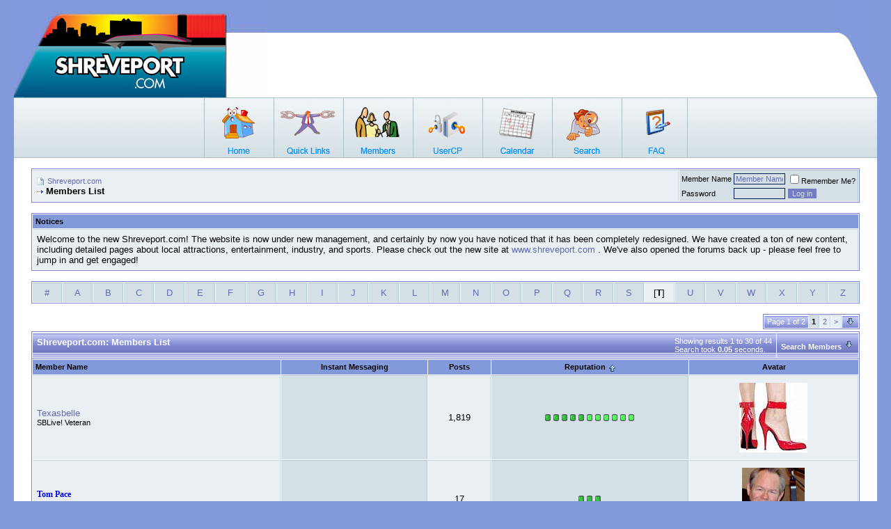

--- FILE ---
content_type: text/html; charset=ISO-8859-1
request_url: https://shreveport.com/forums/memberlist.php?s=cf1ce3cddc49711676c82474e61d0b49&ltr=T&pp=30&sort=reputation&order=desc
body_size: 11715
content:
<!DOCTYPE html PUBLIC "-//W3C//DTD XHTML 1.0 Transitional//EN" "http://www.w3.org/TR/xhtml1/DTD/xhtml1-transitional.dtd">
<!-- BEGIN TEMPLATE: memberlist -->

<html xmlns="http://www.w3.org/1999/xhtml" dir="ltr" lang="en">
<head>
<!-- BEGIN TEMPLATE: headinclude -->
<meta http-equiv="Content-Type" content="text/html; charset=ISO-8859-1" />
<meta name="generator" content="vBulletin 3.7.2" />

<meta name="keywords" content="Shreveport, Bossier,  Community Site, Forums, Discussion, Groups, Blogs, Podcasts, Photo Gallery, RSS Feeds, Small Business Website" />
<meta name="description" content="Community site for Shreveport Bossier, offers members, forums, groups, blogs, podcasts, photo gallery, RSS feeds" />


<!-- CSS Stylesheet -->
<style type="text/css" id="vbulletin_css">
/**
* vBulletin 3.7.2 CSS
* Style: 'FancyBlue'; Style ID: 10
*/
body
{
	background: #8299DA;
	color: #EEEEEE;
	font: 10pt verdana, geneva, lucida, 'lucida grande', arial, helvetica, sans-serif;
	margin: 0px 20px 0px 20px;
	padding: 0px;
}
a:link, body_alink
{
	color: #EEEEEE;
	text-decoration: none;
}
a:visited, body_avisited
{
	color: #EEEEEE;
	text-decoration: none;
}
a:hover, a:active, body_ahover
{
	color: #EEEEEE;
	text-decoration: none;
}
.page
{
	background: #FFFFFF;
	color: #000000;
}
.page a:link, .page_alink
{
	color: #616AB0;
	text-decoration: none;
}
.page a:visited, .page_avisited
{
	color: #616AB0;
	text-decoration: none;
}
.page a:hover, .page a:active, .page_ahover
{
	color: #616AB0;
	text-decoration: none;
}
td, th, p, li
{
	font: 10pt verdana, geneva, lucida, 'lucida grande', arial, helvetica, sans-serif;
}
.tborder
{
	background: #FFFFFF;
	color: #000000;
	border: 1px solid #7881C8;
}
.tcat
{
	background: #757DC2 url(images/styles/fancyblue/misc/cat_back.gif);
	color: #FFFFFF;
	font: bold 10pt verdana, geneva, lucida, 'lucida grande', arial, helvetica, sans-serif;
}
.tcat a:link, .tcat_alink
{
	color: #ffffff;
	text-decoration: none;
}
.tcat a:visited, .tcat_avisited
{
	color: #ffffff;
	text-decoration: none;
}
.tcat a:hover, .tcat a:active, .tcat_ahover
{
	color: #FFFFFF;
	text-decoration: none;
}
.thead
{
	background: #757DC2 url(images/styles/fancyblue/gradients/gradient_thead.gif);
	color: #000000;
	font: bold 11px tahoma, verdana, geneva, lucida, 'lucida grande', arial, helvetica, sans-serif;
}
.thead a:link, .thead_alink
{
	color: #000000;
	text-decoration: none;
}
.thead a:visited, .thead_avisited
{
	color: #000000;
	text-decoration: none;
}
.thead a:hover, .thead a:active, .thead_ahover
{
	color: #000000;
	text-decoration: none;
}
.tfoot
{
	background: #FFFFFF;
	color: #000000;
}
.tfoot a:link, .tfoot_alink
{
	color: #616AB0;
	text-decoration: none;
}
.tfoot a:visited, .tfoot_avisited
{
	color: #616AB0;
	text-decoration: none;
}
.tfoot a:hover, .tfoot a:active, .tfoot_ahover
{
	color: #616AB0;
	text-decoration: none;
}
.alt1, .alt1Active
{
	background: #E9EFF2;
	color: #000000;
	border-right: 1px solid #c5d9df;
	border-top: 1px solid #c5d9df;
}
.alt1 a:link, .alt1_alink, .alt1Active a:link, .alt1Active_alink
{
	color: #616AB0;
	text-decoration: none;
}
.alt1 a:visited, .alt1_avisited, .alt1Active a:visited, .alt1Active_avisited
{
	color: #616AB0;
	text-decoration: none;
}
.alt1 a:hover, .alt1 a:active, .alt1_ahover, .alt1Active a:hover, .alt1Active a:active, .alt1Active_ahover
{
	color: #616AB0;
	text-decoration: none;
}
.alt2, .alt2Active
{
	background: #D4E0E5;
	color: #000000;
	border-right: 1px solid #b1c7cf;
	border-top: 1px solid #b1c7cf;
}
.alt2 a:link, .alt2_alink, .alt2Active a:link, .alt2Active_alink
{
	color: #616AB0;
	text-decoration: none;
}
.alt2 a:visited, .alt2_avisited, .alt2Active a:visited, .alt2Active_avisited
{
	color: #616AB0;
	text-decoration: none;
}
.alt2 a:hover, .alt2 a:active, .alt2_ahover, .alt2Active a:hover, .alt2Active a:active, .alt2Active_ahover
{
	color: #616AB0;
	text-decoration: none;
}
.inlinemod
{
	background: #FFFFCC;
	color: #000000;
}
.wysiwyg
{
	background: #E9EFF2;
	color: #000000;
	font: 10pt verdana, geneva, lucida, 'lucida grande', arial, helvetica, sans-serif;
}
.wysiwyg a:link, .wysiwyg_alink
{
	color: #616AB0;
	text-decoration: none;
}
.wysiwyg a:visited, .wysiwyg_avisited
{
	color: #616AB0;
	text-decoration: none;
}
.wysiwyg a:hover, .wysiwyg a:active, .wysiwyg_ahover
{
	color: #616AB0;
	text-decoration: none;
}
textarea, .bginput
{
	background: #D4E0E5;
	color: #616AB0;
	font: 10pt verdana, geneva, lucida, 'lucida grande', arial, helvetica, sans-serif;
	border: 1px solid #001E51;
}
.bginput option, .bginput optgroup
{
	font-size: 10pt;
	font-family: verdana, geneva, lucida, 'lucida grande', arial, helvetica, sans-serif;
}
.button
{
	background: #757DC2;
	color: #D4E0E5;
	font: 11px verdana, geneva, lucida, 'lucida grande', arial, helvetica, sans-serif;
	border: 1px solid #D4E0E5;
}
select
{
	background: #D4E0E5;
	color: #000000;
	font: 11px verdana, geneva, lucida, 'lucida grande', arial, helvetica, sans-serif;
}
option, optgroup
{
	font-size: 11px;
	font-family: verdana, geneva, lucida, 'lucida grande', arial, helvetica, sans-serif;
}
.smallfont
{
	font: 11px verdana, geneva, lucida, 'lucida grande', arial, helvetica, sans-serif;
}
.time
{
	color: #000000;
	font-style: italic;
}
.navbar
{
	color: #000000;
	font: 11px verdana, geneva, lucida, 'lucida grande', arial, helvetica, sans-serif;
}
.navbar a:link, .navbar_alink
{
	color: #616AB0;
	text-decoration: none;
}
.navbar a:visited, .navbar_avisited
{
	color: #616AB0;
	text-decoration: none;
}
.navbar a:hover, .navbar a:active, .navbar_ahover
{
	color: #616AB0;
	text-decoration: none;
}
.highlight
{
	color: #616AB0;
	font-weight: bold;
}
.fjsel
{
	background: #E9EFF2;
	color: #616AB0;
}
.fjdpth0
{
	background: #D4E0E5;
	color: #000000;
}
.panel
{
	background: #E9EFF2;
	color: #000000;
}
.panel a:link, .panel_alink
{
	color: #616AB0;
	text-decoration: none;
}
.panel a:visited, .panel_avisited
{
	color: #616AB0;
	text-decoration: none;
}
.panel a:hover, .panel a:active, .panel_ahover
{
	color: #616AB0;
	text-decoration: none;
}
.panelsurround
{
	background: #E9EFF2;
	color: #000000;
}
legend
{
	color: #000000;
	font: italic 11px tahoma, verdana, geneva, lucida, 'lucida grande', arial, helvetica, sans-serif;
}
.vbmenu_control
{
	background: #757DC2 url(images/styles/fancyblue/misc/cat_back.gif);
	color: #FFFFFF;
	font: bold 11px tahoma, verdana, geneva, lucida, 'lucida grande', arial, helvetica, sans-serif;
	padding: 3px 6px 3px 6px;
	white-space: nowrap;
}
.vbmenu_control a:link, .vbmenu_control_alink
{
	color: #FFFFFF;
	text-decoration: none;
}
.vbmenu_control a:visited, .vbmenu_control_avisited
{
	color: #FFFFFF;
	text-decoration: none;
}
.vbmenu_control a:hover, .vbmenu_control a:active, .vbmenu_control_ahover
{
	color: #FFFFFF;
	text-decoration: underline;
}
.vbmenu_popup
{
	background: #D4E0E5;
	color: #000000;
	border: 1px solid #0B198C;
}
.vbmenu_option
{
	background: #D4E0E5;
	color: #000000;
	font: 11px verdana, geneva, lucida, 'lucida grande', arial, helvetica, sans-serif;
	white-space: nowrap;
	cursor: pointer;
}
.vbmenu_option a:link, .vbmenu_option_alink
{
	color: #616AB0;
	text-decoration: none;
}
.vbmenu_option a:visited, .vbmenu_option_avisited
{
	color: #616AB0;
	text-decoration: none;
}
.vbmenu_option a:hover, .vbmenu_option a:active, .vbmenu_option_ahover
{
	color: #616AB0;
	text-decoration: none;
}
.vbmenu_hilite
{
	background: #E9EFF2;
	color: #000000;
	font: 11px verdana, geneva, lucida, 'lucida grande', arial, helvetica, sans-serif;
	white-space: nowrap;
	cursor: pointer;
}
.vbmenu_hilite a:link, .vbmenu_hilite_alink
{
	color: #616AB0;
	text-decoration: none;
}
.vbmenu_hilite a:visited, .vbmenu_hilite_avisited
{
	color: #616AB0;
	text-decoration: none;
}
.vbmenu_hilite a:hover, .vbmenu_hilite a:active, .vbmenu_hilite_ahover
{
	color: #616AB0;
	text-decoration: none;
}
/* ***** styling for 'big' usernames on postbit etc. ***** */
.bigusername { font-size: 14pt; }

/* ***** small padding on 'thead' elements ***** */
td.thead, th.thead, div.thead { padding: 4px; }

/* ***** basic styles for multi-page nav elements */
.pagenav a { text-decoration: none; }
.pagenav td { padding: 2px 4px 2px 4px; }

/* ***** de-emphasized text */
.shade, a.shade:link, a.shade:visited { color: #777777; text-decoration: none; }
a.shade:active, a.shade:hover { color: #FF4400; text-decoration: underline; }
.tcat .shade, .thead .shade, .tfoot .shade { color: #DDDDDD; }

/* ***** define margin and font-size for elements inside panels ***** */
.fieldset { margin-bottom: 6px; }
.fieldset, .fieldset td, .fieldset p, .fieldset li { font-size: 11px; }
.postbit {
padding-left: 3px;
padding-right: 0px;
padding-top: 3px;
padding-bottom: 3px;
background-color: #FFFFFF;
border-top: 1px solid #dadada;
border-right: 2px solid #dadada;
border-left: 1px solid #dadada;
border-bottom: 2px solid #dadada;
margin-bottom: 3px;
}
</style>
<link rel="stylesheet" type="text/css" href="clientscript/vbulletin_important.css?v=372" />


<!-- / CSS Stylesheet -->

<script type="text/javascript" src="clientscript/yui/yahoo-dom-event/yahoo-dom-event.js?v=372"></script>
<script type="text/javascript" src="clientscript/yui/connection/connection-min.js?v=372"></script>
<script type="text/javascript">
<!--
var SESSIONURL = "s=3bd435168cb7486145e1e0a9122143ce&";
var SECURITYTOKEN = "guest";
var IMGDIR_MISC = "images/styles/fancyblue/misc";
var vb_disable_ajax = parseInt("0", 10);
// -->
</script>
<script type="text/javascript" src="clientscript/vbulletin_global.js?v=372"></script>
<script type="text/javascript" src="clientscript/vbulletin_menu.js?v=372"></script>


	<link rel="alternate" type="application/rss+xml" title="Shreveport.com RSS Feed" href="external.php?type=RSS2" />
	

<!-- END TEMPLATE: headinclude -->
	<title>Shreveport.com - Members List</title>
</head>
<body>
<!-- BEGIN TEMPLATE: header -->
<!-- logo -->
<a name="top"></a>
<table border="0" width="100%" cellpadding="0" cellspacing="0" align="center" style="background-image:url(images/styles/fancyblue/misc/head_back.gif)">
<tr>
<td valign="top" width="361"><a href="/"><img src="images/styles/fancyblue/misc/link_01.jpg" width="361" border="0" alt=""/></a></td>
<td align="right" valign="bottom"><img src="images/styles/fancyblue/misc/head_right.jpg" alt="" /></td>
</tr>
</table>
<!-- /logo -->
<table width="100%" style="background-image:url(images/styles/fancyblue/misc/nav.jpg)" align="center" border="0" cellpadding="0" cellspacing="0">
	<tr>
	<td align="left" valign="top" height="87">
		
<table width="50%"  align="center" border="0" cellspacing="0" cellpadding="0">
  <tr>
   	        <td align="left" valign="top" width="100" height="87"><a href="index.php?s=3bd435168cb7486145e1e0a9122143ce" accesskey="1"><img src="images/styles/fancyblue/misc/nav_home.jpg" width="100" height="87" border="0" alt="" /></a></td>
				
		<td width="100" height="87"  id="usercptools"><a href="/forums/memberlist.php?ltr=T&amp;pp=30&amp;sort=reputation&amp;order=desc&amp;nojs=1#usercptools"><img src="images/styles/fancyblue/misc/nav_link.jpg" width="100" height="87" border="0" alt="" /></a><script type="text/javascript"> vbmenu_register("usercptools" ,1); </script></td>
		
		<td align="left" valign="top" width="100" height="87"><a href="memberlist.php?s=3bd435168cb7486145e1e0a9122143ce"><img src="images/styles/fancyblue/misc/nav_member.jpg" width="100" height="87" border="0" alt="" /></a></td>
		<td align="left" valign="top" width="100" height="87"><a href="usercp.php?s=3bd435168cb7486145e1e0a9122143ce"><img src="images/styles/fancyblue/misc/nav_usercp.jpg" width="100" height="87" border="0" alt="" /></a></td>
		<td align="left" valign="top" width="100" height="87"><a href="calendar.php?s=3bd435168cb7486145e1e0a9122143ce"><img src="images/styles/fancyblue/misc/nav_cal.jpg" width="100" height="87" border="0" alt="" /></a></td>
		<td align="left" valign="top" width="100" height="87" id="navbar_search"><a href="search.php?s=3bd435168cb7486145e1e0a9122143ce" accesskey="4" rel="nofollow"><img src="images/styles/fancyblue/misc/nav_search.jpg" width="100" height="87" border="0" alt="" /></a><script type="text/javascript"> vbmenu_register("navbar_search" ,1); </script></td>
		<td align="left" valign="top" width="100" height="87"><a href="faq.php?s=3bd435168cb7486145e1e0a9122143ce" accesskey="5"><img src="images/styles/fancyblue/misc/nav_faq.jpg" width="100" height="87" border="0" alt="" /></a></td>
	
  </tr>
</table>
		</td>
	</tr>
</table>


<!-- content table -->
<!-- BEGIN TEMPLATE: spacer_open -->
<!-- open content container -->

<div align="center">
	<div class="page" style="width:100%; text-align:left">
		<div style="padding:0px 25px 0px 25px" align="left">

<!-- END TEMPLATE: spacer_open -->


<!-- END TEMPLATE: header -->
<!-- BEGIN TEMPLATE: navbar -->
<br />

<!-- breadcrumb, login, pm info -->
<table class="tborder" cellpadding="6" cellspacing="1" border="0" width="100%" align="center">
<tr>
	<td class="alt1" width="100%">
		
			<table cellpadding="0" cellspacing="0" border="0">
			<tr valign="bottom">
				<td><a href="#" onclick="history.back(1); return false;"><img src="images/styles/fancyblue/misc/navbits_start.gif" alt="Go Back" border="0" /></a></td>
				<td>&nbsp;</td>
				<td width="100%"><span class="navbar"><a href="index.php?s=3bd435168cb7486145e1e0a9122143ce" accesskey="1">Shreveport.com</a></span> </td>
			</tr>
			<tr>
				<td class="navbar" style="font-size:10pt; padding-top:1px" colspan="3"><a href="/forums/memberlist.php?s=cf1ce3cddc49711676c82474e61d0b49&amp;ltr=T&amp;pp=30&amp;sort=reputation&amp;order=desc"><img class="inlineimg" src="images/styles/fancyblue/misc/navbits_finallink_ltr.gif" alt="Reload this Page" border="0" /></a> <strong><!-- BEGIN TEMPLATE: navbar_link -->

	Members List


<!-- END TEMPLATE: navbar_link --></strong></td>
			</tr>
			</table>
		
	</td>

	<td class="alt2" nowrap="nowrap" style="padding:0px">
		<!-- login form -->
		<form action="login.php?do=login" method="post" onsubmit="md5hash(vb_login_password, vb_login_md5password, vb_login_md5password_utf, 0)">
		<script type="text/javascript" src="clientscript/vbulletin_md5.js?v=372"></script>
		<table cellpadding="0" cellspacing="3" border="0">
		<tr>
			<td class="smallfont" style="white-space: nowrap;"><label for="navbar_username">Member Name</label></td>
			<td><input type="text" class="bginput" style="font-size: 11px" name="vb_login_username" id="navbar_username" size="10" accesskey="u" tabindex="101" value="Member Name" onfocus="if (this.value == 'Member Name') this.value = '';" /></td>
			<td class="smallfont" nowrap="nowrap"><label for="cb_cookieuser_navbar"><input type="checkbox" name="cookieuser" value="1" tabindex="103" id="cb_cookieuser_navbar" accesskey="c" />Remember Me?</label></td>
		</tr>
		<tr>
			<td class="smallfont"><label for="navbar_password">Password</label></td>
			<td><input type="password" class="bginput" style="font-size: 11px" name="vb_login_password" id="navbar_password" size="10" tabindex="102" /></td>
			<td><input type="submit" class="button" value="Log in" tabindex="104" title="Enter your username and password in the boxes provided to login, or click the 'register' button to create a profile for yourself." accesskey="s" /></td>
		</tr>
		</table>
		<input type="hidden" name="s" value="3bd435168cb7486145e1e0a9122143ce" />
		<input type="hidden" name="securitytoken" value="guest" />
		<input type="hidden" name="do" value="login" />
		<input type="hidden" name="vb_login_md5password" />
		<input type="hidden" name="vb_login_md5password_utf" />
		</form>
		<!-- / login form -->
	</td>

</tr>
</table>
<!-- / breadcrumb, login, pm info -->

<br />


	<table class="tborder" cellpadding="6" cellspacing="1" border="0" width="100%" align="center">
	<tr>
		<td class="thead">Notices</td>
	</tr>
	<tr>
		<td class="alt1"><!-- BEGIN TEMPLATE: navbar_noticebit -->
<div class="navbar_notice">Welcome to the new Shreveport.com! The website is now under new management, and certainly by now you have noticed that it has been completely redesigned. We have created a ton of new content, including detailed pages about local attractions, entertainment, industry, and sports. Please check out the new site at <a href="http://www.Shreveport.com">www.shreveport.com</a> . We've also opened the forums back up - please feel free to jump in and get engaged!</div>
<!-- END TEMPLATE: navbar_noticebit --></td>
	</tr>
	</table>
	<br />





<!-- NAVBAR POPUP MENUS -->

	
	<!-- header quick search form -->
	<div class="vbmenu_popup" id="navbar_search_menu" style="display:none" align="left">
		<table cellpadding="4" cellspacing="1" border="0">
		<tr>
			<td class="thead">Search Forums</td>
		</tr>
		<tr>
			<td class="vbmenu_option" title="nohilite">
				<form action="search.php?do=process" method="post">

					<input type="hidden" name="do" value="process" />
					<input type="hidden" name="quicksearch" value="1" />
					<input type="hidden" name="childforums" value="1" />
					<input type="hidden" name="exactname" value="1" />
					<input type="hidden" name="s" value="3bd435168cb7486145e1e0a9122143ce" />
					<input type="hidden" name="securitytoken" value="guest" />
					<div><input type="text" class="bginput" name="query" size="25" tabindex="1001" /><input type="submit" class="button" value="Go" tabindex="1004" /></div>
					<div style="margin-top:6px">
						<label for="rb_nb_sp0"><input type="radio" name="showposts" value="0" id="rb_nb_sp0" tabindex="1002" checked="checked" />Show Threads</label>
						&nbsp;
						<label for="rb_nb_sp1"><input type="radio" name="showposts" value="1" id="rb_nb_sp1" tabindex="1003" />Show Posts</label>
					</div>
				</form>
			</td>
		</tr>
		
		<tr>
			<td class="vbmenu_option"><a href="tags.php?s=3bd435168cb7486145e1e0a9122143ce" rel="nofollow">Tag Search</a></td>
		</tr>
		
		<tr>
			<td class="vbmenu_option"><a href="search.php?s=3bd435168cb7486145e1e0a9122143ce" accesskey="4" rel="nofollow">Advanced Search</a></td>
		</tr>
		
		</table>
	</div>
	<!-- / header quick search form -->
	

	
<!-- / NAVBAR POPUP MENUS -->

<!-- PAGENAV POPUP -->
	<div class="vbmenu_popup" id="pagenav_menu" style="display:none">
		<table cellpadding="4" cellspacing="1" border="0">
		<tr>
			<td class="thead" nowrap="nowrap">Go to Page...</td>
		</tr>
		<tr>
			<td class="vbmenu_option" title="nohilite">
			<form action="index.php" method="get" onsubmit="return this.gotopage()" id="pagenav_form">
				<input type="text" class="bginput" id="pagenav_itxt" style="font-size:11px" size="4" />
				<input type="button" class="button" id="pagenav_ibtn" value="Go" />
			</form>
			</td>
		</tr>
		</table>
	</div>
<!-- / PAGENAV POPUP -->


<!-- BEGIN TEMPLATE: ad_navbar_below -->

<!-- END TEMPLATE: ad_navbar_below -->
<!-- END TEMPLATE: navbar -->

<table class="tborder" cellpadding="6" cellspacing="1" border="0" width="100%" align="center">
<tr align="center">
	<!-- BEGIN TEMPLATE: memberlist_letter -->

<td class="alt2" width="3%"><a href="memberlist.php?s=3bd435168cb7486145e1e0a9122143ce&amp;ltr=%23&amp;pp=30&amp;sort=reputation&amp;order=desc">#</a></td>

<!-- END TEMPLATE: memberlist_letter --><!-- BEGIN TEMPLATE: memberlist_letter -->

<td class="alt2" width="3%"><a href="memberlist.php?s=3bd435168cb7486145e1e0a9122143ce&amp;ltr=A&amp;pp=30&amp;sort=reputation&amp;order=desc">A</a></td>

<!-- END TEMPLATE: memberlist_letter --><!-- BEGIN TEMPLATE: memberlist_letter -->

<td class="alt2" width="3%"><a href="memberlist.php?s=3bd435168cb7486145e1e0a9122143ce&amp;ltr=B&amp;pp=30&amp;sort=reputation&amp;order=desc">B</a></td>

<!-- END TEMPLATE: memberlist_letter --><!-- BEGIN TEMPLATE: memberlist_letter -->

<td class="alt2" width="3%"><a href="memberlist.php?s=3bd435168cb7486145e1e0a9122143ce&amp;ltr=C&amp;pp=30&amp;sort=reputation&amp;order=desc">C</a></td>

<!-- END TEMPLATE: memberlist_letter --><!-- BEGIN TEMPLATE: memberlist_letter -->

<td class="alt2" width="3%"><a href="memberlist.php?s=3bd435168cb7486145e1e0a9122143ce&amp;ltr=D&amp;pp=30&amp;sort=reputation&amp;order=desc">D</a></td>

<!-- END TEMPLATE: memberlist_letter --><!-- BEGIN TEMPLATE: memberlist_letter -->

<td class="alt2" width="3%"><a href="memberlist.php?s=3bd435168cb7486145e1e0a9122143ce&amp;ltr=E&amp;pp=30&amp;sort=reputation&amp;order=desc">E</a></td>

<!-- END TEMPLATE: memberlist_letter --><!-- BEGIN TEMPLATE: memberlist_letter -->

<td class="alt2" width="3%"><a href="memberlist.php?s=3bd435168cb7486145e1e0a9122143ce&amp;ltr=F&amp;pp=30&amp;sort=reputation&amp;order=desc">F</a></td>

<!-- END TEMPLATE: memberlist_letter --><!-- BEGIN TEMPLATE: memberlist_letter -->

<td class="alt2" width="3%"><a href="memberlist.php?s=3bd435168cb7486145e1e0a9122143ce&amp;ltr=G&amp;pp=30&amp;sort=reputation&amp;order=desc">G</a></td>

<!-- END TEMPLATE: memberlist_letter --><!-- BEGIN TEMPLATE: memberlist_letter -->

<td class="alt2" width="3%"><a href="memberlist.php?s=3bd435168cb7486145e1e0a9122143ce&amp;ltr=H&amp;pp=30&amp;sort=reputation&amp;order=desc">H</a></td>

<!-- END TEMPLATE: memberlist_letter --><!-- BEGIN TEMPLATE: memberlist_letter -->

<td class="alt2" width="3%"><a href="memberlist.php?s=3bd435168cb7486145e1e0a9122143ce&amp;ltr=I&amp;pp=30&amp;sort=reputation&amp;order=desc">I</a></td>

<!-- END TEMPLATE: memberlist_letter --><!-- BEGIN TEMPLATE: memberlist_letter -->

<td class="alt2" width="3%"><a href="memberlist.php?s=3bd435168cb7486145e1e0a9122143ce&amp;ltr=J&amp;pp=30&amp;sort=reputation&amp;order=desc">J</a></td>

<!-- END TEMPLATE: memberlist_letter --><!-- BEGIN TEMPLATE: memberlist_letter -->

<td class="alt2" width="3%"><a href="memberlist.php?s=3bd435168cb7486145e1e0a9122143ce&amp;ltr=K&amp;pp=30&amp;sort=reputation&amp;order=desc">K</a></td>

<!-- END TEMPLATE: memberlist_letter --><!-- BEGIN TEMPLATE: memberlist_letter -->

<td class="alt2" width="3%"><a href="memberlist.php?s=3bd435168cb7486145e1e0a9122143ce&amp;ltr=L&amp;pp=30&amp;sort=reputation&amp;order=desc">L</a></td>

<!-- END TEMPLATE: memberlist_letter --><!-- BEGIN TEMPLATE: memberlist_letter -->

<td class="alt2" width="3%"><a href="memberlist.php?s=3bd435168cb7486145e1e0a9122143ce&amp;ltr=M&amp;pp=30&amp;sort=reputation&amp;order=desc">M</a></td>

<!-- END TEMPLATE: memberlist_letter --><!-- BEGIN TEMPLATE: memberlist_letter -->

<td class="alt2" width="3%"><a href="memberlist.php?s=3bd435168cb7486145e1e0a9122143ce&amp;ltr=N&amp;pp=30&amp;sort=reputation&amp;order=desc">N</a></td>

<!-- END TEMPLATE: memberlist_letter --><!-- BEGIN TEMPLATE: memberlist_letter -->

<td class="alt2" width="3%"><a href="memberlist.php?s=3bd435168cb7486145e1e0a9122143ce&amp;ltr=O&amp;pp=30&amp;sort=reputation&amp;order=desc">O</a></td>

<!-- END TEMPLATE: memberlist_letter --><!-- BEGIN TEMPLATE: memberlist_letter -->

<td class="alt2" width="3%"><a href="memberlist.php?s=3bd435168cb7486145e1e0a9122143ce&amp;ltr=P&amp;pp=30&amp;sort=reputation&amp;order=desc">P</a></td>

<!-- END TEMPLATE: memberlist_letter --><!-- BEGIN TEMPLATE: memberlist_letter -->

<td class="alt2" width="3%"><a href="memberlist.php?s=3bd435168cb7486145e1e0a9122143ce&amp;ltr=Q&amp;pp=30&amp;sort=reputation&amp;order=desc">Q</a></td>

<!-- END TEMPLATE: memberlist_letter --><!-- BEGIN TEMPLATE: memberlist_letter -->

<td class="alt2" width="3%"><a href="memberlist.php?s=3bd435168cb7486145e1e0a9122143ce&amp;ltr=R&amp;pp=30&amp;sort=reputation&amp;order=desc">R</a></td>

<!-- END TEMPLATE: memberlist_letter --><!-- BEGIN TEMPLATE: memberlist_letter -->

<td class="alt2" width="3%"><a href="memberlist.php?s=3bd435168cb7486145e1e0a9122143ce&amp;ltr=S&amp;pp=30&amp;sort=reputation&amp;order=desc">S</a></td>

<!-- END TEMPLATE: memberlist_letter --><!-- BEGIN TEMPLATE: memberlist_letter -->

<td class="alt1" width="3%">[<strong>T</strong>]</td>

<!-- END TEMPLATE: memberlist_letter --><!-- BEGIN TEMPLATE: memberlist_letter -->

<td class="alt2" width="3%"><a href="memberlist.php?s=3bd435168cb7486145e1e0a9122143ce&amp;ltr=U&amp;pp=30&amp;sort=reputation&amp;order=desc">U</a></td>

<!-- END TEMPLATE: memberlist_letter --><!-- BEGIN TEMPLATE: memberlist_letter -->

<td class="alt2" width="3%"><a href="memberlist.php?s=3bd435168cb7486145e1e0a9122143ce&amp;ltr=V&amp;pp=30&amp;sort=reputation&amp;order=desc">V</a></td>

<!-- END TEMPLATE: memberlist_letter --><!-- BEGIN TEMPLATE: memberlist_letter -->

<td class="alt2" width="3%"><a href="memberlist.php?s=3bd435168cb7486145e1e0a9122143ce&amp;ltr=W&amp;pp=30&amp;sort=reputation&amp;order=desc">W</a></td>

<!-- END TEMPLATE: memberlist_letter --><!-- BEGIN TEMPLATE: memberlist_letter -->

<td class="alt2" width="3%"><a href="memberlist.php?s=3bd435168cb7486145e1e0a9122143ce&amp;ltr=X&amp;pp=30&amp;sort=reputation&amp;order=desc">X</a></td>

<!-- END TEMPLATE: memberlist_letter --><!-- BEGIN TEMPLATE: memberlist_letter -->

<td class="alt2" width="3%"><a href="memberlist.php?s=3bd435168cb7486145e1e0a9122143ce&amp;ltr=Y&amp;pp=30&amp;sort=reputation&amp;order=desc">Y</a></td>

<!-- END TEMPLATE: memberlist_letter --><!-- BEGIN TEMPLATE: memberlist_letter -->

<td class="alt2" width="3%"><a href="memberlist.php?s=3bd435168cb7486145e1e0a9122143ce&amp;ltr=Z&amp;pp=30&amp;sort=reputation&amp;order=desc">Z</a></td>

<!-- END TEMPLATE: memberlist_letter -->
</tr>
</table>


<!-- memberlist quick search form -->
<div class="vbmenu_popup" id="memberlist_search_menu" style="display:none">
<form action="memberlist.php?do=getall" method="post">
	<table cellpadding="4" cellspacing="1" border="0">
	<tr>
		<td class="thead">Search Members</td>
	</tr>
	<tr>
		<td class="vbmenu_option" title="nohilite">
			<input type="hidden" name="s" value="3bd435168cb7486145e1e0a9122143ce" />
			<input type="hidden" name="securitytoken" value="guest" />
			<input type="hidden" name="do" value="getall" />
			<input type="text" class="bginput" name="ausername" size="20" value="T" title="Member Name" /><!-- BEGIN TEMPLATE: gobutton -->
<input type="submit" class="button" value="Go"  />
<!-- END TEMPLATE: gobutton -->
		</td>
	</tr>
	
	<tr>
		<td class="vbmenu_option"><a href="memberlist.php?s=3bd435168cb7486145e1e0a9122143ce&amp;do=search">Advanced Search</a></td>
	</tr>
	
	</table>
</form>
</div>
<!-- / memberlist quick search form -->


<br />

<!-- BEGIN TEMPLATE: spacer_close -->

		</div>
	</div>
</div>

<!-- / close content container -->
<!-- END TEMPLATE: spacer_close -->
<!-- BEGIN TEMPLATE: spacer_open -->
<!-- open content container -->

<div align="center">
	<div class="page" style="width:100%; text-align:left">
		<div style="padding:0px 25px 0px 25px" align="left">

<!-- END TEMPLATE: spacer_open -->


<table cellpadding="0" cellspacing="0" border="0" width="100%" style="margin-bottom:3px">
<tr valign="bottom">
	<td align="right"><!-- BEGIN TEMPLATE: pagenav -->
<div class="pagenav" align="right">
<table class="tborder" cellpadding="3" cellspacing="1" border="0">
<tr>
	<td class="vbmenu_control" style="font-weight:normal">Page 1 of 2</td>
	
	
	<!-- BEGIN TEMPLATE: pagenav_curpage -->
	<td class="alt2"><span class="smallfont" title="Showing results 1 to 30 of 44"><strong>1</strong></span></td>
 
<!-- END TEMPLATE: pagenav_curpage --><!-- BEGIN TEMPLATE: pagenav_pagelink -->
<td class="alt1"><a class="smallfont" href="memberlist.php?s=3bd435168cb7486145e1e0a9122143ce&amp;&amp;pp=30&amp;order=desc&amp;sort=reputation&amp;ltr=T&amp;page=2" title="Show results 31 to 44 of 44">2</a></td>
<!-- END TEMPLATE: pagenav_pagelink -->
	<td class="alt1"><a class="smallfont" href="memberlist.php?s=3bd435168cb7486145e1e0a9122143ce&amp;&amp;pp=30&amp;order=desc&amp;sort=reputation&amp;ltr=T&amp;page=2" title="Next Page - Results 31 to 44 of 44">&gt;</a></td>
	
	<td class="vbmenu_control" title="memberlist.php?s=3bd435168cb7486145e1e0a9122143ce&amp;&amp;pp=30&amp;order=desc&amp;sort=reputation&amp;ltr=T"><a name="PageNav"></a></td>
</tr>
</table>
</div>
<!-- END TEMPLATE: pagenav --></td>
</tr>
</table>


<form action="profile.php?do=deleteusergroups&amp;usergroupid=0" method="post">
<input type="hidden" name="do" value="deleteusergroups" />
<input type="hidden" name="s" value="3bd435168cb7486145e1e0a9122143ce" />
<input type="hidden" name="securitytoken" value="guest" />
<input type="hidden" name="usergroupid" value="0" />

<table class="tborder" cellpadding="6" cellspacing="1" border="0" width="100%" align="center" style="border-bottom-width:0px">
<tr>
	<td class="tcat" width="100%">
		<span class="smallfont" style="float:right">
			Showing results 1 to 30 of 44
			<br />
			Search took <strong>0.05</strong> seconds.
		</span>
		
		Shreveport.com: Members List
		
	</td>
	
	<td class="vbmenu_control" id="memberlist_search"><a href="memberlist.php?s=3bd435168cb7486145e1e0a9122143ce&amp;do=search">Search Members</a> <script type="text/javascript"> vbmenu_register("memberlist_search"); </script></td>
	

</tr>
</table>

<table class="tborder" cellpadding="6" cellspacing="1" border="0" width="100%" align="center">
<tr align="center">
	<td class="thead" align="left" nowrap="nowrap"><a href="memberlist.php?s=3bd435168cb7486145e1e0a9122143ce&amp;ltr=T&amp;order=ASC&amp;sort=username&amp;pp=30">Member Name</a> </td>
	
	<td class="thead" nowrap="nowrap">Instant Messaging</td>
	
	
	
	<td class="thead" nowrap="nowrap"><a href="memberlist.php?s=3bd435168cb7486145e1e0a9122143ce&amp;ltr=T&amp;order=DESC&amp;sort=posts&amp;pp=30">Posts</a> </td>

	
	<td class="thead" nowrap="nowrap"><a href="memberlist.php?s=3bd435168cb7486145e1e0a9122143ce&amp;ltr=T&amp;order=DESC&amp;sort=reputation&amp;pp=30">Reputation</a> <!-- BEGIN TEMPLATE: forumdisplay_sortarrow -->
<a href="memberlist.php?s=3bd435168cb7486145e1e0a9122143ce&amp;ltr=T&amp;order=asc&amp;sort=reputation&amp;pp=30&amp;page=1" rel="nofollow"><img class="inlineimg" src="images/styles/fancyblue/buttons/sortasc.gif" alt="Reverse Sort Order" border="0" /></a>
<!-- END TEMPLATE: forumdisplay_sortarrow --></td>
	<td class="thead" nowrap="nowrap">Avatar</td>
	
	
	
	
	
</tr>
<!-- BEGIN TEMPLATE: memberlist_resultsbit -->
<tr align="center">
	<td class="alt1Active" align="left" id="u519">
		<a href="member.php?s=3bd435168cb7486145e1e0a9122143ce&amp;u=519">Texasbelle</a>
		<div class="smallfont">SBLive! Veteran</div>
	</td>
	
	<td class="alt2">    </td>
	
	
	
	<td class="alt1">1,819</td>
	
	<td class="alt2"><!-- BEGIN TEMPLATE: postbit_reputation -->
<img class="inlineimg" src="images/styles/fancyblue/reputation/reputation_pos.gif" alt="Texasbelle has a reputation beyond repute" border="0" />
<!-- END TEMPLATE: postbit_reputation --><!-- BEGIN TEMPLATE: postbit_reputation -->
<img class="inlineimg" src="images/styles/fancyblue/reputation/reputation_pos.gif" alt="Texasbelle has a reputation beyond repute" border="0" />
<!-- END TEMPLATE: postbit_reputation --><!-- BEGIN TEMPLATE: postbit_reputation -->
<img class="inlineimg" src="images/styles/fancyblue/reputation/reputation_pos.gif" alt="Texasbelle has a reputation beyond repute" border="0" />
<!-- END TEMPLATE: postbit_reputation --><!-- BEGIN TEMPLATE: postbit_reputation -->
<img class="inlineimg" src="images/styles/fancyblue/reputation/reputation_pos.gif" alt="Texasbelle has a reputation beyond repute" border="0" />
<!-- END TEMPLATE: postbit_reputation --><!-- BEGIN TEMPLATE: postbit_reputation -->
<img class="inlineimg" src="images/styles/fancyblue/reputation/reputation_pos.gif" alt="Texasbelle has a reputation beyond repute" border="0" />
<!-- END TEMPLATE: postbit_reputation --><!-- BEGIN TEMPLATE: postbit_reputation -->
<img class="inlineimg" src="images/styles/fancyblue/reputation/reputation_highpos.gif" alt="Texasbelle has a reputation beyond repute" border="0" />
<!-- END TEMPLATE: postbit_reputation --><!-- BEGIN TEMPLATE: postbit_reputation -->
<img class="inlineimg" src="images/styles/fancyblue/reputation/reputation_highpos.gif" alt="Texasbelle has a reputation beyond repute" border="0" />
<!-- END TEMPLATE: postbit_reputation --><!-- BEGIN TEMPLATE: postbit_reputation -->
<img class="inlineimg" src="images/styles/fancyblue/reputation/reputation_highpos.gif" alt="Texasbelle has a reputation beyond repute" border="0" />
<!-- END TEMPLATE: postbit_reputation --><!-- BEGIN TEMPLATE: postbit_reputation -->
<img class="inlineimg" src="images/styles/fancyblue/reputation/reputation_highpos.gif" alt="Texasbelle has a reputation beyond repute" border="0" />
<!-- END TEMPLATE: postbit_reputation --><!-- BEGIN TEMPLATE: postbit_reputation -->
<img class="inlineimg" src="images/styles/fancyblue/reputation/reputation_highpos.gif" alt="Texasbelle has a reputation beyond repute" border="0" />
<!-- END TEMPLATE: postbit_reputation --><!-- BEGIN TEMPLATE: postbit_reputation -->
<img class="inlineimg" src="images/styles/fancyblue/reputation/reputation_highpos.gif" alt="Texasbelle has a reputation beyond repute" border="0" />
<!-- END TEMPLATE: postbit_reputation --></td>
	<td class="alt1"><img src="customavatars/avatar519_23.gif" border="0" width="98" height="100" alt="Texasbelle's Avatar" hspace="4" vspace="4" /></td>
	
	
	
	
	
</tr>
<!-- END TEMPLATE: memberlist_resultsbit --><!-- BEGIN TEMPLATE: memberlist_resultsbit -->
<tr align="center">
	<td class="alt1Active" align="left" id="u799">
		<a href="member.php?s=3bd435168cb7486145e1e0a9122143ce&amp;u=799"><span style="font: 12px verdana; color: blue; font-weight: bold;">Tom Pace</span></a>
		<div class="smallfont">Editor</div>
	</td>
	
	<td class="alt2">    </td>
	
	
	
	<td class="alt1">17</td>
	
	<td class="alt2"><!-- BEGIN TEMPLATE: postbit_reputation -->
<img class="inlineimg" src="images/styles/fancyblue/reputation/reputation_pos.gif" alt="Tom Pace has a spectacular aura about" border="0" />
<!-- END TEMPLATE: postbit_reputation --><!-- BEGIN TEMPLATE: postbit_reputation -->
<img class="inlineimg" src="images/styles/fancyblue/reputation/reputation_pos.gif" alt="Tom Pace has a spectacular aura about" border="0" />
<!-- END TEMPLATE: postbit_reputation --><!-- BEGIN TEMPLATE: postbit_reputation -->
<img class="inlineimg" src="images/styles/fancyblue/reputation/reputation_pos.gif" alt="Tom Pace has a spectacular aura about" border="0" />
<!-- END TEMPLATE: postbit_reputation --></td>
	<td class="alt1"><img src="customavatars/avatar799_1.gif" border="0" width="90" height="90" alt="Tom Pace's Avatar" hspace="4" vspace="4" /></td>
	
	
	
	
	
</tr>
<!-- END TEMPLATE: memberlist_resultsbit --><!-- BEGIN TEMPLATE: memberlist_resultsbit -->
<tr align="center">
	<td class="alt1Active" align="left" id="u98">
		<a href="member.php?s=3bd435168cb7486145e1e0a9122143ce&amp;u=98">The American</a>
		<div class="smallfont">New Member</div>
	</td>
	
	<td class="alt2">    </td>
	
	
	
	<td class="alt1">1</td>
	
	<td class="alt2"><!-- BEGIN TEMPLATE: postbit_reputation -->
<img class="inlineimg" src="images/styles/fancyblue/reputation/reputation_pos.gif" alt="The American has a spectacular aura about" border="0" />
<!-- END TEMPLATE: postbit_reputation --><!-- BEGIN TEMPLATE: postbit_reputation -->
<img class="inlineimg" src="images/styles/fancyblue/reputation/reputation_pos.gif" alt="The American has a spectacular aura about" border="0" />
<!-- END TEMPLATE: postbit_reputation --></td>
	<td class="alt1"><img src="customavatars/avatar98_1.gif" border="0" width="64" height="54" alt="The American's Avatar" hspace="4" vspace="4" /></td>
	
	
	
	
	
</tr>
<!-- END TEMPLATE: memberlist_resultsbit --><!-- BEGIN TEMPLATE: memberlist_resultsbit -->
<tr align="center">
	<td class="alt1Active" align="left" id="u389">
		<a href="member.php?s=3bd435168cb7486145e1e0a9122143ce&amp;u=389">Tomoshibi</a>
		<div class="smallfont">Member</div>
	</td>
	
	<td class="alt2"> <!-- BEGIN TEMPLATE: im_aim -->
<a href="#" onclick="imwindow('aim', '389', 400, 200); return false;"><img src="images/styles/fancyblue/misc/im_aim.gif" alt="Send a message via AIM to Tomoshibi" border="0" /></a>
<!-- END TEMPLATE: im_aim -->  <!-- BEGIN TEMPLATE: im_yahoo -->
<a href="#" onclick="imwindow('yahoo', '389', 400, 200); return false;"><img src="images/styles/fancyblue/misc/im_yahoo.gif" alt="Send a message via Yahoo to Tomoshibi" border="0" /></a>
<!-- END TEMPLATE: im_yahoo --> </td>
	
	
	
	<td class="alt1">19</td>
	
	<td class="alt2"><!-- BEGIN TEMPLATE: postbit_reputation -->
<img class="inlineimg" src="images/styles/fancyblue/reputation/reputation_pos.gif" alt="Tomoshibi has a spectacular aura about" border="0" />
<!-- END TEMPLATE: postbit_reputation --><!-- BEGIN TEMPLATE: postbit_reputation -->
<img class="inlineimg" src="images/styles/fancyblue/reputation/reputation_pos.gif" alt="Tomoshibi has a spectacular aura about" border="0" />
<!-- END TEMPLATE: postbit_reputation --></td>
	<td class="alt1"><img src="customavatars/avatar389_3.gif" border="0" width="64" height="64" alt="Tomoshibi's Avatar" hspace="4" vspace="4" /></td>
	
	
	
	
	
</tr>
<!-- END TEMPLATE: memberlist_resultsbit --><!-- BEGIN TEMPLATE: memberlist_resultsbit -->
<tr align="center">
	<td class="alt1Active" align="left" id="u148">
		<a href="member.php?s=3bd435168cb7486145e1e0a9122143ce&amp;u=148">trkshot8</a>
		<div class="smallfont">Member</div>
	</td>
	
	<td class="alt2">    </td>
	
	
	
	<td class="alt1">20</td>
	
	<td class="alt2"><!-- BEGIN TEMPLATE: postbit_reputation -->
<img class="inlineimg" src="images/styles/fancyblue/reputation/reputation_pos.gif" alt="trkshot8 will become famous soon enough" border="0" />
<!-- END TEMPLATE: postbit_reputation --><!-- BEGIN TEMPLATE: postbit_reputation -->
<img class="inlineimg" src="images/styles/fancyblue/reputation/reputation_pos.gif" alt="trkshot8 will become famous soon enough" border="0" />
<!-- END TEMPLATE: postbit_reputation --></td>
	<td class="alt1">&nbsp;</td>
	
	
	
	
	
</tr>
<!-- END TEMPLATE: memberlist_resultsbit --><!-- BEGIN TEMPLATE: memberlist_resultsbit -->
<tr align="center">
	<td class="alt1Active" align="left" id="u1441">
		<a href="member.php?s=3bd435168cb7486145e1e0a9122143ce&amp;u=1441">Tammy Traylor</a>
		<div class="smallfont">New Member</div>
	</td>
	
	<td class="alt2">    </td>
	
	
	
	<td class="alt1">0</td>
	
	<td class="alt2"><!-- BEGIN TEMPLATE: postbit_reputation -->
<img class="inlineimg" src="images/styles/fancyblue/reputation/reputation_pos.gif" alt="Tammy Traylor will become famous soon enough" border="0" />
<!-- END TEMPLATE: postbit_reputation --><!-- BEGIN TEMPLATE: postbit_reputation -->
<img class="inlineimg" src="images/styles/fancyblue/reputation/reputation_pos.gif" alt="Tammy Traylor will become famous soon enough" border="0" />
<!-- END TEMPLATE: postbit_reputation --></td>
	<td class="alt1">&nbsp;</td>
	
	
	
	
	
</tr>
<!-- END TEMPLATE: memberlist_resultsbit --><!-- BEGIN TEMPLATE: memberlist_resultsbit -->
<tr align="center">
	<td class="alt1Active" align="left" id="u302">
		<a href="member.php?s=3bd435168cb7486145e1e0a9122143ce&amp;u=302">TAMMYS TEAM NATIONAL</a>
		<div class="smallfont">New Member</div>
	</td>
	
	<td class="alt2">    </td>
	
	
	
	<td class="alt1">0</td>
	
	<td class="alt2"><!-- BEGIN TEMPLATE: postbit_reputation -->
<img class="inlineimg" src="images/styles/fancyblue/reputation/reputation_pos.gif" alt="TAMMYS TEAM NATIONAL is on a distinguished road" border="0" />
<!-- END TEMPLATE: postbit_reputation --><!-- BEGIN TEMPLATE: postbit_reputation -->
<img class="inlineimg" src="images/styles/fancyblue/reputation/reputation_pos.gif" alt="TAMMYS TEAM NATIONAL is on a distinguished road" border="0" />
<!-- END TEMPLATE: postbit_reputation --></td>
	<td class="alt1">&nbsp;</td>
	
	
	
	
	
</tr>
<!-- END TEMPLATE: memberlist_resultsbit --><!-- BEGIN TEMPLATE: memberlist_resultsbit -->
<tr align="center">
	<td class="alt1Active" align="left" id="u263">
		<a href="member.php?s=3bd435168cb7486145e1e0a9122143ce&amp;u=263">tanya_cask</a>
		<div class="smallfont">New Member</div>
	</td>
	
	<td class="alt2">    </td>
	
	
	
	<td class="alt1">1</td>
	
	<td class="alt2"><!-- BEGIN TEMPLATE: postbit_reputation -->
<img class="inlineimg" src="images/styles/fancyblue/reputation/reputation_pos.gif" alt="tanya_cask is on a distinguished road" border="0" />
<!-- END TEMPLATE: postbit_reputation --><!-- BEGIN TEMPLATE: postbit_reputation -->
<img class="inlineimg" src="images/styles/fancyblue/reputation/reputation_pos.gif" alt="tanya_cask is on a distinguished road" border="0" />
<!-- END TEMPLATE: postbit_reputation --></td>
	<td class="alt1"><img src="customavatars/avatar263_2.gif" border="0" width="64" height="48" alt="tanya_cask's Avatar" hspace="4" vspace="4" /></td>
	
	
	
	
	
</tr>
<!-- END TEMPLATE: memberlist_resultsbit --><!-- BEGIN TEMPLATE: memberlist_resultsbit -->
<tr align="center">
	<td class="alt1Active" align="left" id="u396">
		<a href="member.php?s=3bd435168cb7486145e1e0a9122143ce&amp;u=396">Tbone</a>
		<div class="smallfont">New Member</div>
	</td>
	
	<td class="alt2">    </td>
	
	
	
	<td class="alt1">0</td>
	
	<td class="alt2"><!-- BEGIN TEMPLATE: postbit_reputation -->
<img class="inlineimg" src="images/styles/fancyblue/reputation/reputation_pos.gif" alt="Tbone is on a distinguished road" border="0" />
<!-- END TEMPLATE: postbit_reputation --><!-- BEGIN TEMPLATE: postbit_reputation -->
<img class="inlineimg" src="images/styles/fancyblue/reputation/reputation_pos.gif" alt="Tbone is on a distinguished road" border="0" />
<!-- END TEMPLATE: postbit_reputation --></td>
	<td class="alt1">&nbsp;</td>
	
	
	
	
	
</tr>
<!-- END TEMPLATE: memberlist_resultsbit --><!-- BEGIN TEMPLATE: memberlist_resultsbit -->
<tr align="center">
	<td class="alt1Active" align="left" id="u425">
		<a href="member.php?s=3bd435168cb7486145e1e0a9122143ce&amp;u=425">Teddybear</a>
		<div class="smallfont">New Member</div>
	</td>
	
	<td class="alt2">    </td>
	
	
	
	<td class="alt1">0</td>
	
	<td class="alt2"><!-- BEGIN TEMPLATE: postbit_reputation -->
<img class="inlineimg" src="images/styles/fancyblue/reputation/reputation_pos.gif" alt="Teddybear is on a distinguished road" border="0" />
<!-- END TEMPLATE: postbit_reputation --><!-- BEGIN TEMPLATE: postbit_reputation -->
<img class="inlineimg" src="images/styles/fancyblue/reputation/reputation_pos.gif" alt="Teddybear is on a distinguished road" border="0" />
<!-- END TEMPLATE: postbit_reputation --></td>
	<td class="alt1"><img src="customavatars/avatar425_1.gif" border="0" width="64" height="51" alt="Teddybear's Avatar" hspace="4" vspace="4" /></td>
	
	
	
	
	
</tr>
<!-- END TEMPLATE: memberlist_resultsbit --><!-- BEGIN TEMPLATE: memberlist_resultsbit -->
<tr align="center">
	<td class="alt1Active" align="left" id="u188">
		<a href="member.php?s=3bd435168cb7486145e1e0a9122143ce&amp;u=188">Telesa Mitchell</a>
		<div class="smallfont">New Member</div>
	</td>
	
	<td class="alt2">    </td>
	
	
	
	<td class="alt1">0</td>
	
	<td class="alt2"><!-- BEGIN TEMPLATE: postbit_reputation -->
<img class="inlineimg" src="images/styles/fancyblue/reputation/reputation_pos.gif" alt="Telesa Mitchell is on a distinguished road" border="0" />
<!-- END TEMPLATE: postbit_reputation --><!-- BEGIN TEMPLATE: postbit_reputation -->
<img class="inlineimg" src="images/styles/fancyblue/reputation/reputation_pos.gif" alt="Telesa Mitchell is on a distinguished road" border="0" />
<!-- END TEMPLATE: postbit_reputation --></td>
	<td class="alt1"><img src="customavatars/avatar188_1.gif" border="0" width="64" height="64" alt="Telesa Mitchell's Avatar" hspace="4" vspace="4" /></td>
	
	
	
	
	
</tr>
<!-- END TEMPLATE: memberlist_resultsbit --><!-- BEGIN TEMPLATE: memberlist_resultsbit -->
<tr align="center">
	<td class="alt1Active" align="left" id="u682">
		<a href="member.php?s=3bd435168cb7486145e1e0a9122143ce&amp;u=682">tewright1</a>
		<div class="smallfont">New Member</div>
	</td>
	
	<td class="alt2">    </td>
	
	
	
	<td class="alt1">0</td>
	
	<td class="alt2"><!-- BEGIN TEMPLATE: postbit_reputation -->
<img class="inlineimg" src="images/styles/fancyblue/reputation/reputation_pos.gif" alt="tewright1 will become famous soon enough" border="0" />
<!-- END TEMPLATE: postbit_reputation --><!-- BEGIN TEMPLATE: postbit_reputation -->
<img class="inlineimg" src="images/styles/fancyblue/reputation/reputation_pos.gif" alt="tewright1 will become famous soon enough" border="0" />
<!-- END TEMPLATE: postbit_reputation --></td>
	<td class="alt1"><img src="customavatars/avatar682_1.gif" border="0" width="100" height="74" alt="tewright1's Avatar" hspace="4" vspace="4" /></td>
	
	
	
	
	
</tr>
<!-- END TEMPLATE: memberlist_resultsbit --><!-- BEGIN TEMPLATE: memberlist_resultsbit -->
<tr align="center">
	<td class="alt1Active" align="left" id="u497">
		<a href="member.php?s=3bd435168cb7486145e1e0a9122143ce&amp;u=497">texasadult90</a>
		<div class="smallfont">New Member</div>
	</td>
	
	<td class="alt2">    </td>
	
	
	
	<td class="alt1">0</td>
	
	<td class="alt2"><!-- BEGIN TEMPLATE: postbit_reputation -->
<img class="inlineimg" src="images/styles/fancyblue/reputation/reputation_pos.gif" alt="texasadult90 will become famous soon enough" border="0" />
<!-- END TEMPLATE: postbit_reputation --><!-- BEGIN TEMPLATE: postbit_reputation -->
<img class="inlineimg" src="images/styles/fancyblue/reputation/reputation_pos.gif" alt="texasadult90 will become famous soon enough" border="0" />
<!-- END TEMPLATE: postbit_reputation --></td>
	<td class="alt1"><img src="/forums/gfx/defaultavatar.png" border="0"   alt="texasadult90's Avatar" hspace="4" vspace="4" /></td>
	
	
	
	
	
</tr>
<!-- END TEMPLATE: memberlist_resultsbit --><!-- BEGIN TEMPLATE: memberlist_resultsbit -->
<tr align="center">
	<td class="alt1Active" align="left" id="u961">
		<a href="member.php?s=3bd435168cb7486145e1e0a9122143ce&amp;u=961">texascouple</a>
		<div class="smallfont">New Member</div>
	</td>
	
	<td class="alt2">    </td>
	
	
	
	<td class="alt1">2</td>
	
	<td class="alt2"><!-- BEGIN TEMPLATE: postbit_reputation -->
<img class="inlineimg" src="images/styles/fancyblue/reputation/reputation_pos.gif" alt="texascouple will become famous soon enough" border="0" />
<!-- END TEMPLATE: postbit_reputation --><!-- BEGIN TEMPLATE: postbit_reputation -->
<img class="inlineimg" src="images/styles/fancyblue/reputation/reputation_pos.gif" alt="texascouple will become famous soon enough" border="0" />
<!-- END TEMPLATE: postbit_reputation --></td>
	<td class="alt1">&nbsp;</td>
	
	
	
	
	
</tr>
<!-- END TEMPLATE: memberlist_resultsbit --><!-- BEGIN TEMPLATE: memberlist_resultsbit -->
<tr align="center">
	<td class="alt1Active" align="left" id="u560">
		<a href="member.php?s=3bd435168cb7486145e1e0a9122143ce&amp;u=560">The Robinson Film Center</a>
		<div class="smallfont">New Member</div>
	</td>
	
	<td class="alt2">    </td>
	
	
	
	<td class="alt1">0</td>
	
	<td class="alt2"><!-- BEGIN TEMPLATE: postbit_reputation -->
<img class="inlineimg" src="images/styles/fancyblue/reputation/reputation_pos.gif" alt="The Robinson Film Center will become famous soon enough" border="0" />
<!-- END TEMPLATE: postbit_reputation --><!-- BEGIN TEMPLATE: postbit_reputation -->
<img class="inlineimg" src="images/styles/fancyblue/reputation/reputation_pos.gif" alt="The Robinson Film Center will become famous soon enough" border="0" />
<!-- END TEMPLATE: postbit_reputation --></td>
	<td class="alt1">&nbsp;</td>
	
	
	
	
	
</tr>
<!-- END TEMPLATE: memberlist_resultsbit --><!-- BEGIN TEMPLATE: memberlist_resultsbit -->
<tr align="center">
	<td class="alt1Active" align="left" id="u593">
		<a href="member.php?s=3bd435168cb7486145e1e0a9122143ce&amp;u=593">TheNarrator</a>
		<div class="smallfont">Member</div>
	</td>
	
	<td class="alt2">    </td>
	
	
	
	<td class="alt1">11</td>
	
	<td class="alt2"><!-- BEGIN TEMPLATE: postbit_reputation -->
<img class="inlineimg" src="images/styles/fancyblue/reputation/reputation_pos.gif" alt="TheNarrator will become famous soon enough" border="0" />
<!-- END TEMPLATE: postbit_reputation --><!-- BEGIN TEMPLATE: postbit_reputation -->
<img class="inlineimg" src="images/styles/fancyblue/reputation/reputation_pos.gif" alt="TheNarrator will become famous soon enough" border="0" />
<!-- END TEMPLATE: postbit_reputation --></td>
	<td class="alt1"><img src="customavatars/avatar593_2.gif" border="0" width="100" height="75" alt="TheNarrator's Avatar" hspace="4" vspace="4" /></td>
	
	
	
	
	
</tr>
<!-- END TEMPLATE: memberlist_resultsbit --><!-- BEGIN TEMPLATE: memberlist_resultsbit -->
<tr align="center">
	<td class="alt1Active" align="left" id="u965">
		<a href="member.php?s=3bd435168cb7486145e1e0a9122143ce&amp;u=965">Theresa Bodie-Miller</a>
		<div class="smallfont">New Member</div>
	</td>
	
	<td class="alt2">    </td>
	
	
	
	<td class="alt1">1</td>
	
	<td class="alt2"><!-- BEGIN TEMPLATE: postbit_reputation -->
<img class="inlineimg" src="images/styles/fancyblue/reputation/reputation_pos.gif" alt="Theresa Bodie-Miller will become famous soon enough" border="0" />
<!-- END TEMPLATE: postbit_reputation --><!-- BEGIN TEMPLATE: postbit_reputation -->
<img class="inlineimg" src="images/styles/fancyblue/reputation/reputation_pos.gif" alt="Theresa Bodie-Miller will become famous soon enough" border="0" />
<!-- END TEMPLATE: postbit_reputation --></td>
	<td class="alt1"><img src="customavatars/avatar965_2.gif" border="0" width="100" height="75" alt="Theresa Bodie-Miller's Avatar" hspace="4" vspace="4" /></td>
	
	
	
	
	
</tr>
<!-- END TEMPLATE: memberlist_resultsbit --><!-- BEGIN TEMPLATE: memberlist_resultsbit -->
<tr align="center">
	<td class="alt1Active" align="left" id="u801">
		<a href="member.php?s=3bd435168cb7486145e1e0a9122143ce&amp;u=801">theresa coffey</a>
		<div class="smallfont">New Member</div>
	</td>
	
	<td class="alt2">    </td>
	
	
	
	<td class="alt1">0</td>
	
	<td class="alt2"><!-- BEGIN TEMPLATE: postbit_reputation -->
<img class="inlineimg" src="images/styles/fancyblue/reputation/reputation_pos.gif" alt="theresa coffey will become famous soon enough" border="0" />
<!-- END TEMPLATE: postbit_reputation --><!-- BEGIN TEMPLATE: postbit_reputation -->
<img class="inlineimg" src="images/styles/fancyblue/reputation/reputation_pos.gif" alt="theresa coffey will become famous soon enough" border="0" />
<!-- END TEMPLATE: postbit_reputation --></td>
	<td class="alt1">&nbsp;</td>
	
	
	
	
	
</tr>
<!-- END TEMPLATE: memberlist_resultsbit --><!-- BEGIN TEMPLATE: memberlist_resultsbit -->
<tr align="center">
	<td class="alt1Active" align="left" id="u261">
		<a href="member.php?s=3bd435168cb7486145e1e0a9122143ce&amp;u=261">thillery86</a>
		<div class="smallfont">New Member</div>
	</td>
	
	<td class="alt2"> <!-- BEGIN TEMPLATE: im_aim -->
<a href="#" onclick="imwindow('aim', '261', 400, 200); return false;"><img src="images/styles/fancyblue/misc/im_aim.gif" alt="Send a message via AIM to thillery86" border="0" /></a>
<!-- END TEMPLATE: im_aim -->  <!-- BEGIN TEMPLATE: im_yahoo -->
<a href="#" onclick="imwindow('yahoo', '261', 400, 200); return false;"><img src="images/styles/fancyblue/misc/im_yahoo.gif" alt="Send a message via Yahoo to thillery86" border="0" /></a>
<!-- END TEMPLATE: im_yahoo --> </td>
	
	
	
	<td class="alt1">1</td>
	
	<td class="alt2"><!-- BEGIN TEMPLATE: postbit_reputation -->
<img class="inlineimg" src="images/styles/fancyblue/reputation/reputation_pos.gif" alt="thillery86 is on a distinguished road" border="0" />
<!-- END TEMPLATE: postbit_reputation --><!-- BEGIN TEMPLATE: postbit_reputation -->
<img class="inlineimg" src="images/styles/fancyblue/reputation/reputation_pos.gif" alt="thillery86 is on a distinguished road" border="0" />
<!-- END TEMPLATE: postbit_reputation --></td>
	<td class="alt1">&nbsp;</td>
	
	
	
	
	
</tr>
<!-- END TEMPLATE: memberlist_resultsbit --><!-- BEGIN TEMPLATE: memberlist_resultsbit -->
<tr align="center">
	<td class="alt1Active" align="left" id="u595">
		<a href="member.php?s=3bd435168cb7486145e1e0a9122143ce&amp;u=595">thisisryang</a>
		<div class="smallfont">New Member</div>
	</td>
	
	<td class="alt2">    </td>
	
	
	
	<td class="alt1">0</td>
	
	<td class="alt2"><!-- BEGIN TEMPLATE: postbit_reputation -->
<img class="inlineimg" src="images/styles/fancyblue/reputation/reputation_pos.gif" alt="thisisryang will become famous soon enough" border="0" />
<!-- END TEMPLATE: postbit_reputation --><!-- BEGIN TEMPLATE: postbit_reputation -->
<img class="inlineimg" src="images/styles/fancyblue/reputation/reputation_pos.gif" alt="thisisryang will become famous soon enough" border="0" />
<!-- END TEMPLATE: postbit_reputation --></td>
	<td class="alt1">&nbsp;</td>
	
	
	
	
	
</tr>
<!-- END TEMPLATE: memberlist_resultsbit --><!-- BEGIN TEMPLATE: memberlist_resultsbit -->
<tr align="center">
	<td class="alt1Active" align="left" id="u690">
		<a href="member.php?s=3bd435168cb7486145e1e0a9122143ce&amp;u=690">Thomas Miller</a>
		<div class="smallfont">New Member</div>
	</td>
	
	<td class="alt2">    </td>
	
	
	
	<td class="alt1">0</td>
	
	<td class="alt2"><!-- BEGIN TEMPLATE: postbit_reputation -->
<img class="inlineimg" src="images/styles/fancyblue/reputation/reputation_pos.gif" alt="Thomas Miller will become famous soon enough" border="0" />
<!-- END TEMPLATE: postbit_reputation --><!-- BEGIN TEMPLATE: postbit_reputation -->
<img class="inlineimg" src="images/styles/fancyblue/reputation/reputation_pos.gif" alt="Thomas Miller will become famous soon enough" border="0" />
<!-- END TEMPLATE: postbit_reputation --></td>
	<td class="alt1">&nbsp;</td>
	
	
	
	
	
</tr>
<!-- END TEMPLATE: memberlist_resultsbit --><!-- BEGIN TEMPLATE: memberlist_resultsbit -->
<tr align="center">
	<td class="alt1Active" align="left" id="u361">
		<a href="member.php?s=3bd435168cb7486145e1e0a9122143ce&amp;u=361">tigger504</a>
		<div class="smallfont">New Member</div>
	</td>
	
	<td class="alt2">    </td>
	
	
	
	<td class="alt1">0</td>
	
	<td class="alt2"><!-- BEGIN TEMPLATE: postbit_reputation -->
<img class="inlineimg" src="images/styles/fancyblue/reputation/reputation_pos.gif" alt="tigger504 is on a distinguished road" border="0" />
<!-- END TEMPLATE: postbit_reputation --><!-- BEGIN TEMPLATE: postbit_reputation -->
<img class="inlineimg" src="images/styles/fancyblue/reputation/reputation_pos.gif" alt="tigger504 is on a distinguished road" border="0" />
<!-- END TEMPLATE: postbit_reputation --></td>
	<td class="alt1">&nbsp;</td>
	
	
	
	
	
</tr>
<!-- END TEMPLATE: memberlist_resultsbit --><!-- BEGIN TEMPLATE: memberlist_resultsbit -->
<tr align="center">
	<td class="alt1Active" align="left" id="u836">
		<a href="member.php?s=3bd435168cb7486145e1e0a9122143ce&amp;u=836">tigress</a>
		<div class="smallfont">New Member</div>
	</td>
	
	<td class="alt2">    </td>
	
	
	
	<td class="alt1">2</td>
	
	<td class="alt2"><!-- BEGIN TEMPLATE: postbit_reputation -->
<img class="inlineimg" src="images/styles/fancyblue/reputation/reputation_pos.gif" alt="tigress will become famous soon enough" border="0" />
<!-- END TEMPLATE: postbit_reputation --><!-- BEGIN TEMPLATE: postbit_reputation -->
<img class="inlineimg" src="images/styles/fancyblue/reputation/reputation_pos.gif" alt="tigress will become famous soon enough" border="0" />
<!-- END TEMPLATE: postbit_reputation --></td>
	<td class="alt1">&nbsp;</td>
	
	
	
	
	
</tr>
<!-- END TEMPLATE: memberlist_resultsbit --><!-- BEGIN TEMPLATE: memberlist_resultsbit -->
<tr align="center">
	<td class="alt1Active" align="left" id="u750">
		<a href="member.php?s=3bd435168cb7486145e1e0a9122143ce&amp;u=750">timgeo</a>
		<div class="smallfont">New Member</div>
	</td>
	
	<td class="alt2">    </td>
	
	
	
	<td class="alt1">0</td>
	
	<td class="alt2"><!-- BEGIN TEMPLATE: postbit_reputation -->
<img class="inlineimg" src="images/styles/fancyblue/reputation/reputation_pos.gif" alt="timgeo will become famous soon enough" border="0" />
<!-- END TEMPLATE: postbit_reputation --><!-- BEGIN TEMPLATE: postbit_reputation -->
<img class="inlineimg" src="images/styles/fancyblue/reputation/reputation_pos.gif" alt="timgeo will become famous soon enough" border="0" />
<!-- END TEMPLATE: postbit_reputation --></td>
	<td class="alt1"><img src="/forums/gfx/defaultavatar.png" border="0"   alt="timgeo's Avatar" hspace="4" vspace="4" /></td>
	
	
	
	
	
</tr>
<!-- END TEMPLATE: memberlist_resultsbit --><!-- BEGIN TEMPLATE: memberlist_resultsbit -->
<tr align="center">
	<td class="alt1Active" align="left" id="u643">
		<a href="member.php?s=3bd435168cb7486145e1e0a9122143ce&amp;u=643">Tinker</a>
		<div class="smallfont">New Member</div>
	</td>
	
	<td class="alt2">    </td>
	
	
	
	<td class="alt1">0</td>
	
	<td class="alt2"><!-- BEGIN TEMPLATE: postbit_reputation -->
<img class="inlineimg" src="images/styles/fancyblue/reputation/reputation_pos.gif" alt="Tinker will become famous soon enough" border="0" />
<!-- END TEMPLATE: postbit_reputation --><!-- BEGIN TEMPLATE: postbit_reputation -->
<img class="inlineimg" src="images/styles/fancyblue/reputation/reputation_pos.gif" alt="Tinker will become famous soon enough" border="0" />
<!-- END TEMPLATE: postbit_reputation --></td>
	<td class="alt1">&nbsp;</td>
	
	
	
	
	
</tr>
<!-- END TEMPLATE: memberlist_resultsbit --><!-- BEGIN TEMPLATE: memberlist_resultsbit -->
<tr align="center">
	<td class="alt1Active" align="left" id="u715">
		<a href="member.php?s=3bd435168cb7486145e1e0a9122143ce&amp;u=715">tjohnston</a>
		<div class="smallfont">New Member</div>
	</td>
	
	<td class="alt2">    </td>
	
	
	
	<td class="alt1">0</td>
	
	<td class="alt2"><!-- BEGIN TEMPLATE: postbit_reputation -->
<img class="inlineimg" src="images/styles/fancyblue/reputation/reputation_pos.gif" alt="tjohnston will become famous soon enough" border="0" />
<!-- END TEMPLATE: postbit_reputation --><!-- BEGIN TEMPLATE: postbit_reputation -->
<img class="inlineimg" src="images/styles/fancyblue/reputation/reputation_pos.gif" alt="tjohnston will become famous soon enough" border="0" />
<!-- END TEMPLATE: postbit_reputation --></td>
	<td class="alt1">&nbsp;</td>
	
	
	
	
	
</tr>
<!-- END TEMPLATE: memberlist_resultsbit --><!-- BEGIN TEMPLATE: memberlist_resultsbit -->
<tr align="center">
	<td class="alt1Active" align="left" id="u360">
		<a href="member.php?s=3bd435168cb7486145e1e0a9122143ce&amp;u=360">todaysoffer</a>
		<div class="smallfont">New Member</div>
	</td>
	
	<td class="alt2">    </td>
	
	
	
	<td class="alt1">0</td>
	
	<td class="alt2"><!-- BEGIN TEMPLATE: postbit_reputation -->
<img class="inlineimg" src="images/styles/fancyblue/reputation/reputation_pos.gif" alt="todaysoffer is on a distinguished road" border="0" />
<!-- END TEMPLATE: postbit_reputation --><!-- BEGIN TEMPLATE: postbit_reputation -->
<img class="inlineimg" src="images/styles/fancyblue/reputation/reputation_pos.gif" alt="todaysoffer is on a distinguished road" border="0" />
<!-- END TEMPLATE: postbit_reputation --></td>
	<td class="alt1">&nbsp;</td>
	
	
	
	
	
</tr>
<!-- END TEMPLATE: memberlist_resultsbit --><!-- BEGIN TEMPLATE: memberlist_resultsbit -->
<tr align="center">
	<td class="alt1Active" align="left" id="u233">
		<a href="member.php?s=3bd435168cb7486145e1e0a9122143ce&amp;u=233">Tom Townsend II</a>
		<div class="smallfont">New Member</div>
	</td>
	
	<td class="alt2"> <!-- BEGIN TEMPLATE: im_aim -->
<a href="#" onclick="imwindow('aim', '233', 400, 200); return false;"><img src="images/styles/fancyblue/misc/im_aim.gif" alt="Send a message via AIM to Tom Townsend II" border="0" /></a>
<!-- END TEMPLATE: im_aim -->   </td>
	
	
	
	<td class="alt1">2</td>
	
	<td class="alt2"><!-- BEGIN TEMPLATE: postbit_reputation -->
<img class="inlineimg" src="images/styles/fancyblue/reputation/reputation_pos.gif" alt="Tom Townsend II is on a distinguished road" border="0" />
<!-- END TEMPLATE: postbit_reputation --><!-- BEGIN TEMPLATE: postbit_reputation -->
<img class="inlineimg" src="images/styles/fancyblue/reputation/reputation_pos.gif" alt="Tom Townsend II is on a distinguished road" border="0" />
<!-- END TEMPLATE: postbit_reputation --></td>
	<td class="alt1"><img src="/forums/gfx/defaultavatar.png" border="0"   alt="Tom Townsend II's Avatar" hspace="4" vspace="4" /></td>
	
	
	
	
	
</tr>
<!-- END TEMPLATE: memberlist_resultsbit --><!-- BEGIN TEMPLATE: memberlist_resultsbit -->
<tr align="center">
	<td class="alt1Active" align="left" id="u957">
		<a href="member.php?s=3bd435168cb7486145e1e0a9122143ce&amp;u=957">tomthbomb</a>
		<div class="smallfont">New Member</div>
	</td>
	
	<td class="alt2">    </td>
	
	
	
	<td class="alt1">1</td>
	
	<td class="alt2"><!-- BEGIN TEMPLATE: postbit_reputation -->
<img class="inlineimg" src="images/styles/fancyblue/reputation/reputation_pos.gif" alt="tomthbomb will become famous soon enough" border="0" />
<!-- END TEMPLATE: postbit_reputation --><!-- BEGIN TEMPLATE: postbit_reputation -->
<img class="inlineimg" src="images/styles/fancyblue/reputation/reputation_pos.gif" alt="tomthbomb will become famous soon enough" border="0" />
<!-- END TEMPLATE: postbit_reputation --></td>
	<td class="alt1">&nbsp;</td>
	
	
	
	
	
</tr>
<!-- END TEMPLATE: memberlist_resultsbit --><!-- BEGIN TEMPLATE: memberlist_resultsbit -->
<tr align="center">
	<td class="alt1Active" align="left" id="u442">
		<a href="member.php?s=3bd435168cb7486145e1e0a9122143ce&amp;u=442">Tracey DuBois</a>
		<div class="smallfont">New Member</div>
	</td>
	
	<td class="alt2">    </td>
	
	
	
	<td class="alt1">0</td>
	
	<td class="alt2"><!-- BEGIN TEMPLATE: postbit_reputation -->
<img class="inlineimg" src="images/styles/fancyblue/reputation/reputation_pos.gif" alt="Tracey DuBois is on a distinguished road" border="0" />
<!-- END TEMPLATE: postbit_reputation --><!-- BEGIN TEMPLATE: postbit_reputation -->
<img class="inlineimg" src="images/styles/fancyblue/reputation/reputation_pos.gif" alt="Tracey DuBois is on a distinguished road" border="0" />
<!-- END TEMPLATE: postbit_reputation --></td>
	<td class="alt1">&nbsp;</td>
	
	
	
	
	
</tr>
<!-- END TEMPLATE: memberlist_resultsbit -->
<tr>
	<td class="tfoot" colspan="5" align="right">
		<span class="smallfont">
		
			Showing results 1 to 30 of 44
		
		</span>
	</td>
</tr>
</table>

</form>


<table cellpadding="0" cellspacing="0" border="0" width="100%" style="margin-top:3px">
<tr valign="top">
	<td align="right"><!-- BEGIN TEMPLATE: pagenav -->
<div class="pagenav" align="right">
<table class="tborder" cellpadding="3" cellspacing="1" border="0">
<tr>
	<td class="vbmenu_control" style="font-weight:normal">Page 1 of 2</td>
	
	
	<!-- BEGIN TEMPLATE: pagenav_curpage -->
	<td class="alt2"><span class="smallfont" title="Showing results 1 to 30 of 44"><strong>1</strong></span></td>
 
<!-- END TEMPLATE: pagenav_curpage --><!-- BEGIN TEMPLATE: pagenav_pagelink -->
<td class="alt1"><a class="smallfont" href="memberlist.php?s=3bd435168cb7486145e1e0a9122143ce&amp;&amp;pp=30&amp;order=desc&amp;sort=reputation&amp;ltr=T&amp;page=2" title="Show results 31 to 44 of 44">2</a></td>
<!-- END TEMPLATE: pagenav_pagelink -->
	<td class="alt1"><a class="smallfont" href="memberlist.php?s=3bd435168cb7486145e1e0a9122143ce&amp;&amp;pp=30&amp;order=desc&amp;sort=reputation&amp;ltr=T&amp;page=2" title="Next Page - Results 31 to 44 of 44">&gt;</a></td>
	
	<td class="vbmenu_control" title="memberlist.php?s=3bd435168cb7486145e1e0a9122143ce&amp;&amp;pp=30&amp;order=desc&amp;sort=reputation&amp;ltr=T"><a name="PageNav"></a></td>
</tr>
</table>
</div>
<!-- END TEMPLATE: pagenav --></td>
</tr>
</table>


<!-- BEGIN TEMPLATE: spacer_close -->

		</div>
	</div>
</div>

<!-- / close content container -->
<!-- END TEMPLATE: spacer_close -->
<!-- BEGIN TEMPLATE: spacer_open -->
<!-- open content container -->

<div align="center">
	<div class="page" style="width:100%; text-align:left">
		<div style="padding:0px 25px 0px 25px" align="left">

<!-- END TEMPLATE: spacer_open -->

<br />

<table cellpadding="0" cellspacing="0" border="0" width="100%">
<tr>
	<td width="100%">&nbsp;</td>
	<td><!-- BEGIN TEMPLATE: forumjump -->
<div class="smallfont" style="text-align:left; white-space:nowrap">
	<form action="forumdisplay.php" method="get">
	<input type="hidden" name="s" value="3bd435168cb7486145e1e0a9122143ce" />
	<input type="hidden" name="daysprune" value="" />
	<strong>Forum Jump</strong><br />
	<select name="f" onchange="this.form.submit();">
		<optgroup label="Site Areas">
			<option value="cp" >User Control Panel</option>
			<option value="pm" >Private Messages</option>
			<option value="subs" >Subscriptions</option>
			<option value="wol" >Who's Online</option>
			<option value="search" >Search Forums</option>
			<option value="home" >Forums Home</option>
		</optgroup>
		
		<optgroup label="Forums">
		<!-- BEGIN TEMPLATE: option -->
<option value="25" class="fjdpth0" > Public Forums</option>

<!-- END TEMPLATE: option --><!-- BEGIN TEMPLATE: option -->
<option value="187" class="fjdpth1" >&nbsp; &nbsp;  Lounge</option>

<!-- END TEMPLATE: option --><!-- BEGIN TEMPLATE: option -->
<option value="26" class="fjdpth1" >&nbsp; &nbsp;  Art</option>

<!-- END TEMPLATE: option --><!-- BEGIN TEMPLATE: option -->
<option value="27" class="fjdpth1" >&nbsp; &nbsp;  Business &amp; Finance</option>

<!-- END TEMPLATE: option --><!-- BEGIN TEMPLATE: option -->
<option value="28" class="fjdpth1" >&nbsp; &nbsp;  Classifieds</option>

<!-- END TEMPLATE: option --><!-- BEGIN TEMPLATE: option -->
<option value="29" class="fjdpth2" >&nbsp; &nbsp; &nbsp; &nbsp;  Trucks &amp; Autos</option>

<!-- END TEMPLATE: option --><!-- BEGIN TEMPLATE: option -->
<option value="30" class="fjdpth2" >&nbsp; &nbsp; &nbsp; &nbsp;  Boats</option>

<!-- END TEMPLATE: option --><!-- BEGIN TEMPLATE: option -->
<option value="31" class="fjdpth1" >&nbsp; &nbsp;  Collecting</option>

<!-- END TEMPLATE: option --><!-- BEGIN TEMPLATE: option -->
<option value="32" class="fjdpth1" >&nbsp; &nbsp;  Comedy</option>

<!-- END TEMPLATE: option --><!-- BEGIN TEMPLATE: option -->
<option value="33" class="fjdpth1" >&nbsp; &nbsp;  Computers &amp; Internet</option>

<!-- END TEMPLATE: option --><!-- BEGIN TEMPLATE: option -->
<option value="34" class="fjdpth1" >&nbsp; &nbsp;  Culture &amp; Community</option>

<!-- END TEMPLATE: option --><!-- BEGIN TEMPLATE: option -->
<option value="35" class="fjdpth1" >&nbsp; &nbsp;  Entertainment</option>

<!-- END TEMPLATE: option --><!-- BEGIN TEMPLATE: option -->
<option value="36" class="fjdpth1" >&nbsp; &nbsp;  Family &amp; Home</option>

<!-- END TEMPLATE: option --><!-- BEGIN TEMPLATE: option -->
<option value="38" class="fjdpth1" >&nbsp; &nbsp;  Food &amp; Dining</option>

<!-- END TEMPLATE: option --><!-- BEGIN TEMPLATE: option -->
<option value="39" class="fjdpth1" >&nbsp; &nbsp;  Government &amp; Politics</option>

<!-- END TEMPLATE: option --><!-- BEGIN TEMPLATE: option -->
<option value="40" class="fjdpth1" >&nbsp; &nbsp;  Health &amp; Wellness</option>

<!-- END TEMPLATE: option --><!-- BEGIN TEMPLATE: option -->
<option value="41" class="fjdpth1" >&nbsp; &nbsp;  Hobbies &amp; Crafts</option>

<!-- END TEMPLATE: option --><!-- BEGIN TEMPLATE: option -->
<option value="44" class="fjdpth1" >&nbsp; &nbsp;  Lawn &amp; Garden</option>

<!-- END TEMPLATE: option --><!-- BEGIN TEMPLATE: option -->
<option value="45" class="fjdpth1" >&nbsp; &nbsp;  Local News</option>

<!-- END TEMPLATE: option --><!-- BEGIN TEMPLATE: option -->
<option value="46" class="fjdpth1" >&nbsp; &nbsp;  Movies &amp; Television</option>

<!-- END TEMPLATE: option --><!-- BEGIN TEMPLATE: option -->
<option value="47" class="fjdpth1" >&nbsp; &nbsp;  Music</option>

<!-- END TEMPLATE: option --><!-- BEGIN TEMPLATE: option -->
<option value="49" class="fjdpth1" >&nbsp; &nbsp;  Recreation</option>

<!-- END TEMPLATE: option --><!-- BEGIN TEMPLATE: option -->
<option value="50" class="fjdpth1" >&nbsp; &nbsp;  Religion &amp; Spirit</option>

<!-- END TEMPLATE: option --><!-- BEGIN TEMPLATE: option -->
<option value="52" class="fjdpth1" >&nbsp; &nbsp;  Schools &amp; Education</option>

<!-- END TEMPLATE: option --><!-- BEGIN TEMPLATE: option -->
<option value="53" class="fjdpth1" >&nbsp; &nbsp;  Science &amp; Technology</option>

<!-- END TEMPLATE: option --><!-- BEGIN TEMPLATE: option -->
<option value="54" class="fjdpth1" >&nbsp; &nbsp;  Sports</option>

<!-- END TEMPLATE: option --><!-- BEGIN TEMPLATE: option -->
<option value="55" class="fjdpth1" >&nbsp; &nbsp;  Style &amp; Shopping</option>

<!-- END TEMPLATE: option --><!-- BEGIN TEMPLATE: option -->
<option value="57" class="fjdpth1" >&nbsp; &nbsp;  World News</option>

<!-- END TEMPLATE: option --><!-- BEGIN TEMPLATE: option -->
<option value="1" class="fjdpth0" > Shreveport.com Headline News</option>

<!-- END TEMPLATE: option --><!-- BEGIN TEMPLATE: option -->
<option value="18" class="fjdpth1" >&nbsp; &nbsp;  World News</option>

<!-- END TEMPLATE: option --><!-- BEGIN TEMPLATE: option -->
<option value="4" class="fjdpth1" >&nbsp; &nbsp;  Sports</option>

<!-- END TEMPLATE: option --><!-- BEGIN TEMPLATE: option -->
<option value="5" class="fjdpth1" >&nbsp; &nbsp;  Politics</option>

<!-- END TEMPLATE: option --><!-- BEGIN TEMPLATE: option -->
<option value="6" class="fjdpth1" >&nbsp; &nbsp;  Business</option>

<!-- END TEMPLATE: option --><!-- BEGIN TEMPLATE: option -->
<option value="9" class="fjdpth1" >&nbsp; &nbsp;  Health</option>

<!-- END TEMPLATE: option --><!-- BEGIN TEMPLATE: option -->
<option value="10" class="fjdpth1" >&nbsp; &nbsp;  Technology</option>

<!-- END TEMPLATE: option --><!-- BEGIN TEMPLATE: option -->
<option value="15" class="fjdpth1" >&nbsp; &nbsp;  Entertainment</option>

<!-- END TEMPLATE: option --><!-- BEGIN TEMPLATE: option -->
<option value="205" class="fjdpth0" > Support Forums</option>

<!-- END TEMPLATE: option --><!-- BEGIN TEMPLATE: option -->
<option value="68" class="fjdpth1" >&nbsp; &nbsp;  SBLive! Contests</option>

<!-- END TEMPLATE: option --><!-- BEGIN TEMPLATE: option -->
<option value="51" class="fjdpth1" >&nbsp; &nbsp;  SBLive! Support</option>

<!-- END TEMPLATE: option --><!-- BEGIN TEMPLATE: option -->
<option value="58" class="fjdpth1" >&nbsp; &nbsp;  SBLive! Polls</option>

<!-- END TEMPLATE: option --><!-- BEGIN TEMPLATE: option -->
<option value="180" class="fjdpth1" >&nbsp; &nbsp;  SBLive! What's New</option>

<!-- END TEMPLATE: option --><!-- BEGIN TEMPLATE: option -->
<option value="12" class="fjdpth0" > SBLive! Groups</option>

<!-- END TEMPLATE: option --><!-- BEGIN TEMPLATE: option -->
<option value="21" class="fjdpth1" >&nbsp; &nbsp;  CookBookin</option>

<!-- END TEMPLATE: option --><!-- BEGIN TEMPLATE: option -->
<option value="20" class="fjdpth1" >&nbsp; &nbsp;  Nishiki Bayou Maples</option>

<!-- END TEMPLATE: option --><!-- BEGIN TEMPLATE: option -->
<option value="188" class="fjdpth1" >&nbsp; &nbsp;  Computer Talk &amp; Tech</option>

<!-- END TEMPLATE: option --><!-- BEGIN TEMPLATE: option -->
<option value="231" class="fjdpth1" >&nbsp; &nbsp;  SB Football Fans</option>

<!-- END TEMPLATE: option --><!-- BEGIN TEMPLATE: option -->
<option value="204" class="fjdpth2" >&nbsp; &nbsp; &nbsp; &nbsp;  New Orleans Saints</option>

<!-- END TEMPLATE: option --><!-- BEGIN TEMPLATE: option -->
<option value="24" class="fjdpth1" >&nbsp; &nbsp;  Red River Roasters</option>

<!-- END TEMPLATE: option --><!-- BEGIN TEMPLATE: option -->
<option value="200" class="fjdpth1" >&nbsp; &nbsp;  Kitchen Stuff</option>

<!-- END TEMPLATE: option --><!-- BEGIN TEMPLATE: option -->
<option value="198" class="fjdpth1" >&nbsp; &nbsp;  Shreveport Happy Hour!</option>

<!-- END TEMPLATE: option --><!-- BEGIN TEMPLATE: option -->
<option value="196" class="fjdpth1" >&nbsp; &nbsp;  Traditional Acoustic Music</option>

<!-- END TEMPLATE: option --><!-- BEGIN TEMPLATE: option -->
<option value="202" class="fjdpth1" >&nbsp; &nbsp;  SBLive! Anime</option>

<!-- END TEMPLATE: option --><!-- BEGIN TEMPLATE: option -->
<option value="207" class="fjdpth2" >&nbsp; &nbsp; &nbsp; &nbsp;  Anime Reviews</option>

<!-- END TEMPLATE: option --><!-- BEGIN TEMPLATE: option -->
<option value="59" class="fjdpth1" >&nbsp; &nbsp;  Tin Can Man</option>

<!-- END TEMPLATE: option --><!-- BEGIN TEMPLATE: option -->
<option value="60" class="fjdpth1" >&nbsp; &nbsp;  Friends Of New Orleans</option>

<!-- END TEMPLATE: option --><!-- BEGIN TEMPLATE: option -->
<option value="189" class="fjdpth1" >&nbsp; &nbsp;  Ark-la-tex Coral Reef Aquariums</option>

<!-- END TEMPLATE: option --><!-- BEGIN TEMPLATE: option -->
<option value="179" class="fjdpth1" >&nbsp; &nbsp;  Depression Glass Collectors</option>

<!-- END TEMPLATE: option --><!-- BEGIN TEMPLATE: option -->
<option value="183" class="fjdpth1" >&nbsp; &nbsp;  The Happy Home</option>

<!-- END TEMPLATE: option --><!-- BEGIN TEMPLATE: option -->
<option value="184" class="fjdpth1" >&nbsp; &nbsp;  Louisiana Outdoors</option>

<!-- END TEMPLATE: option --><!-- BEGIN TEMPLATE: option -->
<option value="210" class="fjdpth1" >&nbsp; &nbsp;  Historic Photos</option>

<!-- END TEMPLATE: option --><!-- BEGIN TEMPLATE: option -->
<option value="185" class="fjdpth1" >&nbsp; &nbsp;  Street Rods and Kustoms</option>

<!-- END TEMPLATE: option --><!-- BEGIN TEMPLATE: option -->
<option value="186" class="fjdpth1" >&nbsp; &nbsp;  The New Rebel Workshop</option>

<!-- END TEMPLATE: option --><!-- BEGIN TEMPLATE: option -->
<option value="199" class="fjdpth1" >&nbsp; &nbsp;  SBLive! Kids</option>

<!-- END TEMPLATE: option --><!-- BEGIN TEMPLATE: option -->
<option value="191" class="fjdpth1" >&nbsp; &nbsp;  Sights of Shreveport</option>

<!-- END TEMPLATE: option --><!-- BEGIN TEMPLATE: option -->
<option value="206" class="fjdpth1" >&nbsp; &nbsp;  Project Management</option>

<!-- END TEMPLATE: option --><!-- BEGIN TEMPLATE: option -->
<option value="211" class="fjdpth1" >&nbsp; &nbsp;  What's for Dinner?</option>

<!-- END TEMPLATE: option --><!-- BEGIN TEMPLATE: option -->
<option value="219" class="fjdpth1" >&nbsp; &nbsp;  Diver Down</option>

<!-- END TEMPLATE: option --><!-- BEGIN TEMPLATE: option -->
<option value="217" class="fjdpth1" >&nbsp; &nbsp;  Green Giant Garden Group</option>

<!-- END TEMPLATE: option --><!-- BEGIN TEMPLATE: option -->
<option value="220" class="fjdpth1" >&nbsp; &nbsp;  SBEducation</option>

<!-- END TEMPLATE: option --><!-- BEGIN TEMPLATE: option -->
<option value="225" class="fjdpth1" >&nbsp; &nbsp;  SB Brides</option>

<!-- END TEMPLATE: option --><!-- BEGIN TEMPLATE: option -->
<option value="222" class="fjdpth1" >&nbsp; &nbsp;  Louisiana Environment</option>

<!-- END TEMPLATE: option --><!-- BEGIN TEMPLATE: option -->
<option value="228" class="fjdpth1" >&nbsp; &nbsp;  SB Real Estate</option>

<!-- END TEMPLATE: option --><!-- BEGIN TEMPLATE: option -->
<option value="226" class="fjdpth1" >&nbsp; &nbsp;  ARKLATEX Ghost Hunters</option>

<!-- END TEMPLATE: option --><!-- BEGIN TEMPLATE: option -->
<option value="227" class="fjdpth1" >&nbsp; &nbsp;  Christian Service Program</option>

<!-- END TEMPLATE: option -->
		</optgroup>
		
	</select><!-- BEGIN TEMPLATE: gobutton -->
<input type="submit" class="button" value="Go"  />
<!-- END TEMPLATE: gobutton -->
	</form>
</div>
<!-- END TEMPLATE: forumjump --></td>
</tr>
</table>

<!-- BEGIN TEMPLATE: footer -->
<!-- BEGIN TEMPLATE: ad_footer_start -->

<!-- END TEMPLATE: ad_footer_start -->

<br />
<div class="smallfont" align="center">All times are GMT -5. The time now is <span class="time">11:41 PM</span>.</div>
<br />

<!-- BEGIN TEMPLATE: spacer_close -->

		</div>
	</div>
</div>

<!-- / close content container -->
<!-- END TEMPLATE: spacer_close -->
<!-- /content area table -->

<form action="index.php" method="get">

<table cellpadding="6" cellspacing="0" border="0" width="100%" class="page" align="center">
<tr>
	
	
	<td class="tfoot" align="right" width="100%">
		<div class="smallfont">
			<strong>
				<a href="sendmessage.php?s=3bd435168cb7486145e1e0a9122143ce" rel="nofollow" accesskey="9">Contact Us</a> -
				<a href="http://www.shreveport.com">Shreveport.com!</a> -
				
				
				<a href="archive/index.php">Archive</a> -
				<a href="http://www.shreveport.com/forums/privacy.php">Privacy Statement</a> -
				<a href="#top" onclick="self.scrollTo(0, 0); return false;">Top</a>
			</strong>
		</div>
	</td>
</tr>
</table>

<br />
<div class="smallfont" align="left">Design By: <a href="http://www.minerskinz.com" target="_blank">Miner Skinz.com</a>
</div>
<div align="center">
	<div class="smallfont" align="center">
	<!-- Do not remove this copyright notice -->
	Powered by: vBulletin Version 3.7.2<br>
Copyright ©2000 - 2008, Jelsoft Enterprises Limited.

	<!-- Do not remove this copyright notice -->
	</div>

	<div class="smallfont" align="center">
	<!-- Do not remove <img src="https://shreveport.com/forums/cron.php?s=3bd435168cb7486145e1e0a9122143ce&amp;rand=123274" alt="" width="1" height="1" border="0" /> or your scheduled tasks will cease to function -->
	<img src="https://shreveport.com/forums/cron.php?s=3bd435168cb7486145e1e0a9122143ce&amp;rand=123274" alt="" width="1" height="1" border="0" />
	<!-- Do not remove <img src="https://shreveport.com/forums/cron.php?s=3bd435168cb7486145e1e0a9122143ce&amp;rand=123274" alt="" width="1" height="1" border="0" /> or your scheduled tasks will cease to function -->

	2008 Shreveport.com
	</div>
</div>

</form>

<!-- BEGIN TEMPLATE: ad_footer_end -->

<!-- END TEMPLATE: ad_footer_end -->


<script type="text/javascript">
<!--
	// Main vBulletin Javascript Initialization
	vBulletin_init();
//-->
</script>
<!--- Google analytics code --->
<script type="text/javascript">
var gaJsHost = (("https:" == document.location.protocol) ? "https://ssl." : "http://www.");
document.write(unescape("%3Cscript src='" + gaJsHost + "google-analytics.com/ga.js' type='text/javascript'%3E%3C/script%3E"));
</script>
<script type="text/javascript">
var pageTracker = _gat._getTracker("UA-3394385-15");
pageTracker._trackPageview();
</script>
<!-- END TEMPLATE: footer -->

</body>
</html>
<!-- END TEMPLATE: memberlist -->